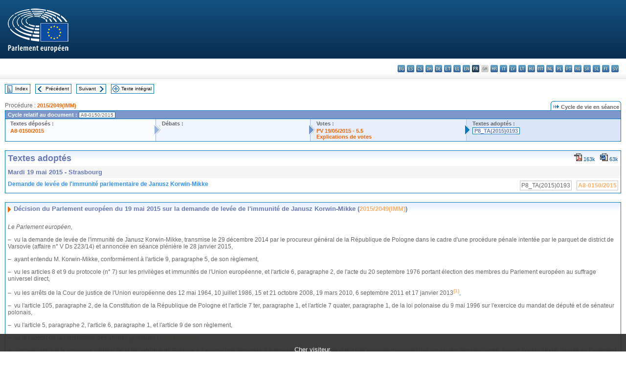

--- FILE ---
content_type: text/html; charset=UTF-8
request_url: https://www.europarl.europa.eu/doceo/document/TA-8-2015-0193_FR.html
body_size: 1860
content:
<!DOCTYPE html>
<html lang="en">
<head>
    <meta charset="utf-8">
    <meta name="viewport" content="width=device-width, initial-scale=1">
    <title></title>
    <style>
        body {
            font-family: "Arial";
        }
    </style>
    <script type="text/javascript">
    window.awsWafCookieDomainList = [];
    window.gokuProps = {
"key":"AQIDAHjcYu/GjX+QlghicBgQ/7bFaQZ+m5FKCMDnO+vTbNg96AEO9gbUdnuqRleedIFveoKBAAAAfjB8BgkqhkiG9w0BBwagbzBtAgEAMGgGCSqGSIb3DQEHATAeBglghkgBZQMEAS4wEQQMXCicb+XDQ2DOsA5iAgEQgDtOOjvqzKqZUOOF66YElXu3pyocg5gVC0/BC8tD+g1jRYn/JwfrKMBS9Rb8m+RPFq76YP0B8+1diFDu+g==",
          "iv":"D549DACY9wAAAiab",
          "context":"Jr+s8z7cpan/vDDMT3npNQzalgIlqFwtDrGYXX6o79WMAo7EHiRSxGZaiWGcI94PLgm3TCngqg2ulEyPWyTUYlnyC+nLXcAg+xIg+uuySGNuiT4miau3rEul85/rpB3y1M5zqrQj4SBZMJsnQeVI/xP6eOsBpLOckIFgbeXj1WFyg6CQPkx3zt9X7kXPeT4S2/KDh/in3sGQdsp4V96AXqOY6OUG6/udkQo91p1VvSqTfizdn19Gg5LC1oiaX0fn5+zn6JGPjnCGwoadzqf0d08nR6CT7LzRjLWanaXv7QBNYfmOK8wYHjvDflel5HZLUXcLuT6Zwx5qG9STWSCnTa5vmOFMomxjZ8J/fEaLFW44u+RNYDaI2MjZ5KUvWa92hi6U/O6SZWf/dgE2hA=="
};
    </script>
    <script src="https://e3c1b12827d4.5ce583ec.us-east-2.token.awswaf.com/e3c1b12827d4/d7f65e927fcd/f9998b2f6105/challenge.js"></script>
</head>
<body>
    <div id="challenge-container"></div>
    <script type="text/javascript">
        AwsWafIntegration.saveReferrer();
        AwsWafIntegration.checkForceRefresh().then((forceRefresh) => {
            if (forceRefresh) {
                AwsWafIntegration.forceRefreshToken().then(() => {
                    window.location.reload(true);
                });
            } else {
                AwsWafIntegration.getToken().then(() => {
                    window.location.reload(true);
                });
            }
        });
    </script>
    <noscript>
        <h1>JavaScript is disabled</h1>
        In order to continue, we need to verify that you're not a robot.
        This requires JavaScript. Enable JavaScript and then reload the page.
    </noscript>
</body>
</html>

--- FILE ---
content_type: text/html;charset=UTF-8
request_url: https://www.europarl.europa.eu/doceo/document/TA-8-2015-0193_FR.html
body_size: 5387
content:
<!DOCTYPE html PUBLIC "-//W3C//DTD XHTML 1.0 Transitional//EN" "http://www.w3.org/TR/xhtml1/DTD/xhtml1-transitional.dtd">
<html xmlns="http://www.w3.org/1999/xhtml" xml:lang="fr" lang="fr"><head><meta http-equiv="Content-Type" content="text/html; charset=UTF-8" /><meta http-equiv="Content-Language" content="fr" />

<title>Textes adoptés - Demande de levée de l'immunité de Janusz Korwin-Mikke - Mardi 19 mai 2015</title><meta name="title" content="Textes adoptés - Demande de levée de l'immunité de Janusz Korwin-Mikke - Mardi 19 mai 2015" /><meta name="language" content="fr" />

<meta name="robots" content="index, follow, noodp, noydir, notranslate" /><meta name="copyright" content="© Union européenne, 2015 - Source: Parlement européen" /><meta name="available" content="19-05-2015" /><meta name="sipade-leg" content="8" /><meta name="sipade-type" content="TA" /><meta property="og:title" content="Textes adoptés - Demande de levée de l'immunité de Janusz Korwin-Mikke - Mardi 19 mai 2015" /><meta property="og:image" content="https://www.europarl.europa.eu/website/common/img/icon/sharelogo_facebook.jpg" />

<link rel="canonical" href="https://www.europarl.europa.eu/doceo/document/TA-8-2015-0193_FR.html" />

<link href="/doceo/data/css/style_common.css" rel="stylesheet" type="text/css" /><link href="/doceo/data/css/style_common_print.css" rel="stylesheet" type="text/css" /><link href="/doceo/data/css/style_sipade.css" rel="stylesheet" type="text/css" /><link href="/doceo/data/css/style_activities.css" rel="stylesheet" type="text/css" /><link href="/doceo/data/css/common_sides.css" type="text/css" rel="stylesheet" /><link href="/doceo/data/css/style_sipade_oj_sched.css" type="text/css" rel="stylesheet" />
<script src="/doceo/data/js/overlib.js" type="text/javascript"> </script>
<script src="/doceo/data/js/swap_images.js" type="text/javascript"> </script>
<script src="/doceo/data/js/sipade.js" type="text/javascript"> </script>
<script src="/doceo/data/js/jquery-1.4.4.js" type="text/javascript"> </script>
<script src="/doceo/data/js/sipade-OJ-SYN.js" type="text/javascript"> </script><!--ATI analytics script--><script type="text/javascript" data-tracker-name="ATInternet" defer data-value="/website/webanalytics/ati-doceo.js" src="//www.europarl.europa.eu/website/privacy-policy/privacy-policy.js" ></script></head><body bgcolor="#FFFFFF"><div id="overDiv" style="position:absolute; visibility:hidden; z-index:1000;"> </div><a name="top"></a><table cellpadding="0" cellspacing="0" border="0" width="100%"><tr><td><div id="header_sides" class="new">
<a href="/portal/fr"><img alt="Retour au portail Europarl" title="Retour au portail Europarl" src="/doceo/data/img/EP_logo_neg_FR.png" /></a><h3 class="ep_hidden">Choisissez la langue de votre document :</h3><ul class="language_select">
            <li><a title="bg - български" class="bg on" href="/doceo/document/TA-8-2015-0193_BG.html">bg - български</a></li>
            <li><a title="es - español" class="es on" href="/doceo/document/TA-8-2015-0193_ES.html">es - español</a></li>
            <li><a title="cs - čeština" class="cs on" href="/doceo/document/TA-8-2015-0193_CS.html">cs - čeština</a></li>
            <li><a title="da - dansk" class="da on" href="/doceo/document/TA-8-2015-0193_DA.html">da - dansk</a></li>
            <li><a title="de - Deutsch" class="de on" href="/doceo/document/TA-8-2015-0193_DE.html">de - Deutsch</a></li>
            <li><a title="et - eesti keel" class="et on" href="/doceo/document/TA-8-2015-0193_ET.html">et - eesti keel</a></li>
            <li><a title="el - ελληνικά" class="el on" href="/doceo/document/TA-8-2015-0193_EL.html">el - ελληνικά</a></li>
            <li><a title="en - English" class="en on" href="/doceo/document/TA-8-2015-0193_EN.html">en - English</a></li>
            <li class="fr selected" title="fr - français">fr - français</li>
            <li class="ga" title="ga - Gaeilge">ga - Gaeilge</li>
            <li><a title="hr - hrvatski" class="hr on" href="/doceo/document/TA-8-2015-0193_HR.html">hr - hrvatski</a></li>
            <li><a title="it - italiano" class="it on" href="/doceo/document/TA-8-2015-0193_IT.html">it - italiano</a></li>
            <li><a title="lv - latviešu valoda" class="lv on" href="/doceo/document/TA-8-2015-0193_LV.html">lv - latviešu valoda</a></li>
            <li><a title="lt - lietuvių kalba" class="lt on" href="/doceo/document/TA-8-2015-0193_LT.html">lt - lietuvių kalba</a></li>
            <li><a title="hu - magyar" class="hu on" href="/doceo/document/TA-8-2015-0193_HU.html">hu - magyar</a></li>
            <li><a title="mt - Malti" class="mt on" href="/doceo/document/TA-8-2015-0193_MT.html">mt - Malti</a></li>
            <li><a title="nl - Nederlands" class="nl on" href="/doceo/document/TA-8-2015-0193_NL.html">nl - Nederlands</a></li>
            <li><a title="pl - polski" class="pl on" href="/doceo/document/TA-8-2015-0193_PL.html">pl - polski</a></li>
            <li><a title="pt - português" class="pt on" href="/doceo/document/TA-8-2015-0193_PT.html">pt - português</a></li>
            <li><a title="ro - română" class="ro on" href="/doceo/document/TA-8-2015-0193_RO.html">ro - română</a></li>
            <li><a title="sk - slovenčina" class="sk on" href="/doceo/document/TA-8-2015-0193_SK.html">sk - slovenčina</a></li>
            <li><a title="sl - slovenščina" class="sl on" href="/doceo/document/TA-8-2015-0193_SL.html">sl - slovenščina</a></li>
            <li><a title="fi - suomi" class="fi on" href="/doceo/document/TA-8-2015-0193_FI.html">fi - suomi</a></li>
            <li><a title="sv - svenska" class="sv on" href="/doceo/document/TA-8-2015-0193_SV.html">sv - svenska</a></li>
        </ul></div></td></tr><tr><td style="padding:10px;"><table width="100%" border="0" cellspacing="0" cellpadding="0"><tr><td><table border="0" align="left" cellpadding="0" cellspacing="0"><tr><td><table border="0" cellspacing="0" cellpadding="0" class="buttondocwin"><tr><td><a href="/doceo/document/TA-8-2015-05-19-TOC_FR.html"><img src="/doceo/data/img/navi_index.gif" width="16" height="16" border="0" align="absmiddle" alt="" /></a></td><td valign="middle"> <a href="/doceo/document/TA-8-2015-05-19-TOC_FR.html" title="Index">Index</a> </td></tr></table></td><td><img src="/doceo/data/img/spacer.gif" width="10" height="8" alt="" /></td><td><table border="0" cellspacing="0" cellpadding="0" class="buttondocwin"><tr><td><a href="/doceo/document/TA-8-2015-0192_FR.html"><img src="/doceo/data/img/navi_previous.gif" width="16" height="16" border="0" align="absmiddle" alt="" /></a></td><td valign="middle"> <a href="/doceo/document/TA-8-2015-0192_FR.html" title="Précédent">Précédent</a> </td></tr></table></td><td><img src="/doceo/data/img/spacer.gif" width="10" height="8" alt="" /></td><td><table border="0" cellspacing="0" cellpadding="0" class="buttondocwin"><tr><td valign="middle"> <a href="/doceo/document/TA-8-2015-0194_FR.html" title="Suivant">Suivant</a> </td><td><a href="/doceo/document/TA-8-2015-0194_FR.html"><img src="/doceo/data/img/navi_next.gif" width="16" height="16" border="0" align="absmiddle" alt="" /></a></td></tr></table></td><td><img src="/doceo/data/img/spacer.gif" width="10" height="8" alt="" /></td><td><table border="0" cellspacing="0" cellpadding="0" class="buttondocwin"><tr><td><a href="/doceo/document/TA-8-2015-05-19_FR.html"><img src="/doceo/data/img/navi_moredetails.gif" width="16" height="16" border="0" align="absmiddle" alt="" /></a></td><td valign="middle"> <a href="/doceo/document/TA-8-2015-05-19_FR.html" title="Texte intégral">Texte intégral</a> </td></tr></table></td><td><img src="/doceo/data/img/spacer.gif" width="10" height="8" alt="" /></td></tr><tr><td><img src="/doceo/data/img/spacer.gif" width="10" height="15" alt="" /></td></tr></table></td></tr></table>
                <table border="0" cellpadding="0" cellspacing="0" width="100%"><tbody><tr><td align="left"><span class="contents">Procédure : </span><a class="ring_ref_link" href="https://oeil.secure.europarl.europa.eu/oeil/popups/ficheprocedure.do?lang=fr&amp;reference=2015/2049(IMM)">2015/2049(IMM)</a></td><td align="right"><table align="right" border="0" cellpadding="0" cellspacing="0"><tbody><tr><td><img src="/doceo/data/img/ring_tabs_left_doc_unselected.gif" height="19" width="4" alt="" /></td><td class="Tabs_doc_unselected"><img src="/doceo/data/img/ring_navi.gif" width="17" height="14" alt="" />Cycle de vie en séance</td><td valign="middle"><img src="/doceo/data/img/ring_tabs_right_doc_unselected.gif" height="19" width="4" alt="" /></td></tr></tbody></table></td></tr></tbody></table><table class="doc_box_header" border="0" cellpadding="0" cellspacing="0" width="100%"><tbody><tr><td class="ring_multiple_bg" valign="top" colspan="7">Cycle relatif au document :
            <span class="ring_ref_selected_header">A8-0150/2015</span></td></tr><tr><td width="25%" valign="top" class="ring_step_bg1" nowrap="nowrap"><p class="ring_step_title">Textes déposés :</p>
                        <a href="/doceo/document/A-8-2015-0150_FR.html" class="ring_ref_link">A8-0150/2015</a><br />
                    </td><td width="15" style="background-image:url(/doceo/data/img/ring_bg1.gif)"><img src="/doceo/data/img/ring_flech1.gif" height="22" width="13" border="0" alt="" /></td><td class="ring_step_bg2" valign="top" width="25%" nowrap="nowrap"><p class="ring_step_title">Débats :</p></td><td width="15" style="background-image:url(/doceo/data/img/ring_bg2.gif)"><img src="/doceo/data/img/ring_flech2.gif" width="13" height="22" border="0" alt="" /></td><td class="ring_step_bg3" valign="top" width="25%" nowrap="nowrap"><p class="ring_step_title">Votes :</p>
                        <a href="/doceo/document/PV-8-2015-05-19-ITM-005-05_FR.html" class="ring_ref_link">PV 19/05/2015 - 5.5</a><br />
                        <a href="/doceo/document/CRE-8-2015-05-19-ITM-006-05_FR.html" class="ring_ref_link">Explications de votes</a><br />
                    </td><td width="19" style="background-image:url(/doceo/data/img/ring_bg3.gif)"><img src="/doceo/data/img/ring_flech3.gif" height="22" width="13" border="0" alt="" /></td><td class="ring_step_bg4" valign="top" width="25%" nowrap="nowrap"><p class="ring_step_title">Textes adoptés :</p>
                        <a class="ring_ref_selected">P8_TA(2015)0193</a><br />
                    </td></tr></tbody></table><br />
            <table width="100%" border="0" cellpadding="5" cellspacing="0" class="doc_box_header">
<tr>
<td align="left" valign="top" style="background-image:url(/doceo/data/img/gradient_blue.gif)" class="title_TA">Textes adoptés</td><td align="right" valign="top" style="background-image:url(/doceo/data/img/gradient_blue.gif)">
<table border="0" cellspacing="0" cellpadding="0"><tr><td><a href="/doceo/document/TA-8-2015-0193_FR.pdf"><img src="/doceo/data/img/formats/icn_pdf.gif" border="0" align="bottom" alt="PDF" title="PDF" /></a><span class="doc_size"> 163k</span></td><td><img src="/doceo/data/img/spacer.gif" width="10" height="1" alt="" /></td><td><a href="/doceo/document/TA-8-2015-0193_FR.doc"><img src="/doceo/data/img/formats/icn_word.gif" border="0" align="bottom" alt="WORD" title="WORD" /></a><span class="doc_size"> 63k</span></td></tr>
</table></td>
</tr>
<tr>
<td class="doc_title" align="left" valign="top" bgcolor="#F5F5F5">Mardi 19 mai 2015 - Strasbourg</td>
<td class="doc_title" align="right" valign="top" bgcolor="#F5F5F5">
</td></tr>
<tr>
<td align="left" valign="top" class="doc_subtitle_level1">Demande de levée de l'immunité parlementaire de Janusz Korwin-Mikke </td><td align="left" valign="top">
<table border="0" align="right" cellpadding="0" cellspacing="0">
<tr><td><img src="/doceo/data/img/spacer.gif" width="10" height="8" alt="" /></td><td nowrap="nowrap" class="numPEA_doc"><span class="contents">P8_TA(2015)0193</span></td><td><img src="/doceo/data/img/spacer.gif" width="10" height="8" alt="" /></td><td nowrap="nowrap" class="numPEA_doc"><span class="contents"><a href="/doceo/document/A-8-2015-0150_FR.html">A8-0150/2015</a></span></td></tr></table></td></tr>

</table><br />
<a name="title1"></a><table width="100%" border="0" cellpadding="5" cellspacing="0" class="doc_box_header"><tr class="doc_title">
<td align="left" valign="top" style="background-image:url(/doceo/data/img/gradient_blue.gif)"><img src="/doceo/data/img/arrow_title_doc.gif" width="8" height="14" border="0" align="absmiddle" alt="" /> Décision du Parlement européen du 19 mai 2015 sur la demande de levée de l'immunité de Janusz Korwin-Mikke (<a href="https://oeil.secure.europarl.europa.eu/oeil/popups/ficheprocedure.do?lang=fr&amp;reference=2015/2049(IMM)">2015/2049(IMM)</a>)</td></tr><tr class="contents" valign="top"><td>
<p><span class="italic">Le Parlement européen,</span></p>
<p>–  vu la demande de levée de l'immunité de Janusz Korwin-Mikke, transmise le 29 décembre 2014 par le procureur général de la République de Pologne dans le cadre d'une procédure pénale intentée par le parquet de district de Varsovie (affaire n° V Ds 223/14) et annoncée en séance plénière le 28 janvier 2015,</p>
<p>–  ayant entendu M. Korwin-Mikke, conformément à l'article 9, paragraphe 5, de son règlement,</p>
<p>–  vu les articles 8 et 9 du protocole (n° 7) sur les privilèges et immunités de l'Union européenne, et l'article 6, paragraphe 2, de l'acte du 20 septembre 1976 portant élection des membres du Parlement européen au suffrage universel direct,</p>
<p>–  vu les arrêts de la Cour de justice de l'Union européenne des 12 mai 1964, 10 juillet 1986, 15 et 21 octobre 2008, 19 mars 2010, 6 septembre 2011 et 17 janvier 2013<a href="#def_1_1" name="ref_1_1"><span class="sup">(1)</span></a>,</p>
<p>–  vu l'article 105, paragraphe 2, de la Constitution de la République de Pologne et l'article 7 ter, paragraphe 1, et l'article 7 quater, paragraphe 1, de la loi polonaise du 9 mai 1996 sur l'exercice du mandat de député et de sénateur polonais,</p>
<p>–  vu l'article 5, paragraphe 2, l'article 6, paragraphe 1, et l'article 9 de son règlement,</p>
<p>–  vu le rapport de la commission des affaires juridiques (<a href="/doceo/document/A-8-2015-0150_FR.html">A8-0150/2015</a>),</p>
<p>A.  considérant que le procureur général de la République de Pologne a transmis une demande d'autorisation du parquet de district de Varsovie d'engager des poursuites pénales contre Janusz Korwin-Mikke, député au Parlement européen, en ce qui concerne le délit visé à l'article 222, paragraphe 1, du code pénal polonais; considérant, en particulier, que les poursuites portent sur une atteinte présumée à l'intégrité physique d'un fonctionnaire;</p>
<p>B.  considérant qu'aux termes de l'article 8 du protocole sur les privilèges et immunités de l'Union européenne, les membres du Parlement européen ne peuvent être recherchés, détenus ou poursuivis en raison des opinions ou votes émis par eux dans l'exercice de leurs fonctions;</p>
<p>C.  considérant que, en vertu de l'article 9 du protocole sur les privilèges et immunités de l'Union européenne, les membres du Parlement européen doivent bénéficier, sur leur territoire national, des immunités reconnues aux membres du parlement de leur État;</p>
<p>D.  considérant que, conformément à l'article 105, paragraphe 2, de la Constitution de la République de Pologne, le député ne peut encourir la responsabilité pénale qu'avec l'autorisation de la Diète polonaise;</p>
<p>E.  considérant qu'il appartient au seul Parlement de décider de lever l'immunité ou non dans un cas donné; que le Parlement peut raisonnablement tenir compte de la position du député pour prendre la décision de lever ou non son immunité<a href="#def_1_2" name="ref_1_2"><span class="sup">(2)</span></a>;</p>
<p>F.  considérant que, comme cela a également été confirmé lors de l'audition, le délit présumé n'a pas de rapport direct ou évident avec l'exercice par M. Korwin-Mikke de ses fonctions de député au Parlement européen, ni ne constitue une opinion ou un vote émis dans le cadre de ses fonctions de député au Parlement européen au sens de l'article 8 du protocole n° 7 sur les privilèges et immunités de l'Union européenne;</p>
<p>G.  considérant que, en l'espèce, le Parlement n'a pas pu établir qu'il y avait <span class="italic">fumus persecutionis</span>, c'est-à-dire une présomption suffisamment sérieuse et précise que la procédure a été engagée dans l'intention de nuire à l'activité politique du député;</p>
<p>1.  décide de lever l'immunité de Janusz Korwin-Mikke;</p>
<p>2.  charge son Président de transmettre immédiatement la présente décision et le rapport de sa commission compétente à l'autorité compétente de la République de Pologne et à Janusz Korwin-Mikke.</p>
<p><table border="0" cellspacing="0" cellpadding="0" class="inpage_annotation_doc"><tr><td><img src="/doceo/data/img/hr.gif" width="180" height="1" alt="" /><table border="0" cellspacing="0" cellpadding="0">
<tr valign="top" style="padding-top:5px"><td width="20"><a name="def_1_1" href="#ref_1_1">(1)</a></td><td> 	Arrêt de la Cour de justice du 12 mai 1964, Wagner/Fohrmann et Krier, 101/63, ECLI:EU:C:1964:28; arrêt de la Cour de justice du 10 juillet 1986, Wybot/Faure et autres, 149/85, ECLI:EU:C:1986:310; arrêt du Tribunal du 15 octobre 2008, Mote/Parlement, T-345/05, ECLI:EU:T:2008:440; arrêt de la Cour de justice du 21 octobre 2008, Marra/De Gregorio et Clemente, C-200/07 et C-201/07, ECLI:EU:C:2008:579; arrêt du Tribunal du 19 mars 2010, Gollnisch/Parlement, T-42/06, ECLI:EU:T:2010:102; arrêt de la Cour de justice du 6 septembre 2011, Patriciello, C-163/10, ECLI: EU:C:2011:543; arrêt du Tribunal du 17 janvier 2013, Gollnisch/Parlement, T­346/11 et T-347/11, ECLI:EU:T:2013:23.</td></tr>
<tr valign="top" style="padding-top:5px"><td width="20"><a name="def_1_2" href="#ref_1_2">(2)</a></td><td> 	Affaire T-345/05, <span class="italic">Mote</span> / <span class="italic">Parlement</span> (précité), point 28.</td></tr></table></td></tr></table></p></td></tr></table><table width="100%" border="0" cellspacing="0" cellpadding="5"><tr class="footerdocwin"><td></td><td align="right"><a target="_blank" href="/legal-notice/fr">Avis juridique</a> - <a target="_blank" href="/privacy-policy/fr">Politique de confidentialité</a></td></tr></table></td></tr></table></body></html>